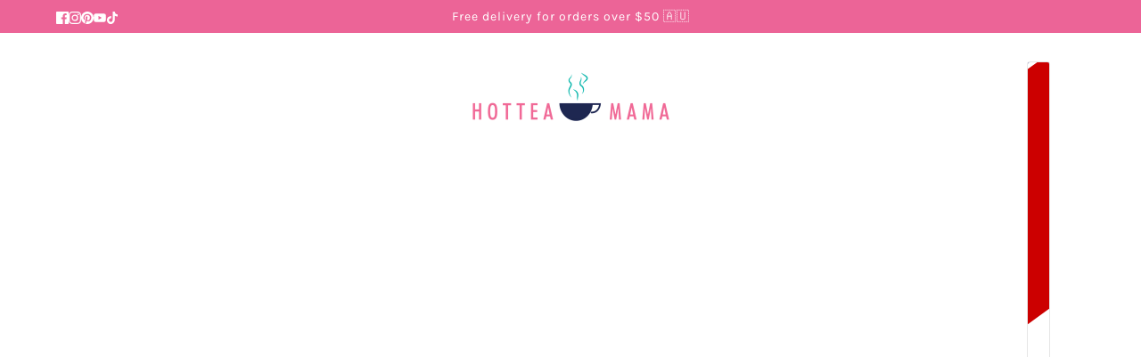

--- FILE ---
content_type: text/javascript; charset=utf-8
request_url: https://www.hotteamama.com/en-au/products/new-sleep-saviour-gift-set.js
body_size: 891
content:
{"id":8126815109366,"title":"Sleep Saviour Gift Set","handle":"new-sleep-saviour-gift-set","description":"\u003cp\u003e\u003cspan style=\"font-weight: 400;\"\u003eYou don’t have to be pregnant or a new mum to enjoy our delicious, caffeine-free teas. Our Sleep Saviour Gift Set contains a selection of uplifting, soothing \u0026amp; revitalising teas that can help anyone through the hectic juggle of life.\u003c\/span\u003e\u003c\/p\u003e\n\u003cp\u003e\u003cspan style=\"font-weight: 400;\"\u003eThis gift selection is made up of three of our best selling teas. \u003c\/span\u003e\u003c\/p\u003e\n\u003cp\u003e\u003cb\u003eOrganic Get Up \u0026amp; Glow\u003c\/b\u003e\u003cspan style=\"font-weight: 400;\"\u003e - an uplifting fruit infusion, with grapes and tropical fruit as its base. \u003c\/span\u003e\u003c\/p\u003e\n\u003cp\u003e\u003cb\u003eOrganic Morning Rescue\u003c\/b\u003e\u003cspan style=\"font-weight: 400;\"\u003e - a zingy blend of whole ginger root, lemongrass, lemon balm, lemon verbena, and whole peppermint leaf.  \u003c\/span\u003e\u003c\/p\u003e\n\u003cp\u003e\u003cb\u003eOrganic Night Owl\u003c\/b\u003e\u003cspan style=\"font-weight: 400;\"\u003e - relaxing botanicals including chamomile flowers, valerian root, lavender and lime flowers, to soothe a tired soul. This tea is not suitable for pregnancy, but can be enjoyed at any other time of life.\u003c\/span\u003e\u003c\/p\u003e\n\u003cp\u003e\u003cspan style=\"font-weight: 400;\"\u003eThey are all caffeine free, but can still support early morning wake ups and late nights.\u003c\/span\u003e\u003c\/p\u003e\n\u003cp\u003e\u003ci\u003e\u003cspan style=\"font-weight: 400;\"\u003eContains 3 packs of 14 whole leaf, plastic free, biodegradable tea pyramids.\u003c\/span\u003e\u003c\/i\u003e\u003c\/p\u003e\n\u003cp\u003e\u003ci\u003e\u003cspan style=\"font-weight: 400;\"\u003eAll teas are vegan and gluten free.\u003c\/span\u003e\u003c\/i\u003e\u003c\/p\u003e\n\u003cp\u003e \u003c\/p\u003e","published_at":"2023-09-28T11:59:12+01:00","created_at":"2023-09-03T23:06:11+01:00","vendor":"HotTea Mama Caffeine-Free Tea","type":"Tea","tags":["baby shower gift","gift","gift for mum","gift for pregnant wife","HotTea Mama","Menopause","menopause tea","mothers day gift","new mother gift","new mum gift","Perimenopause","pregnancy gift","spo-default","spo-disabled","tea gift"],"price":3975,"price_min":3975,"price_max":3975,"available":true,"price_varies":false,"compare_at_price":null,"compare_at_price_min":0,"compare_at_price_max":0,"compare_at_price_varies":false,"variants":[{"id":45400416485622,"title":"Default Title","option1":"Default Title","option2":null,"option3":null,"sku":"HTM_990","requires_shipping":true,"taxable":false,"featured_image":null,"available":true,"name":"Sleep Saviour Gift Set","public_title":null,"options":["Default Title"],"price":3975,"weight":90,"compare_at_price":null,"inventory_management":"shopify","barcode":"","requires_selling_plan":false,"selling_plan_allocations":[]}],"images":["\/\/cdn.shopify.com\/s\/files\/1\/0313\/4622\/9380\/files\/Sleepsaviourgiftsetsquare.png?v=1764598770","\/\/cdn.shopify.com\/s\/files\/1\/0313\/4622\/9380\/files\/HotTea_Mama_Organic_Night_Owl_Calming_Tea_1_9ab06fa9-07fa-470e-9af7-c548ebf97d7f.jpg?v=1764598770","\/\/cdn.shopify.com\/s\/files\/1\/0313\/4622\/9380\/files\/HotTea_Mama_Organic_Morning_Rescue_Tea_1_6f313416-59e8-4f52-849a-c2ef09178fa0.jpg?v=1764598770","\/\/cdn.shopify.com\/s\/files\/1\/0313\/4622\/9380\/files\/HotTea_Mama_Organic_Get_Up_And_Glow_Tea_1_4d3cef23-a89a-4c0b-8074-95afdb7ad148.jpg?v=1764598770"],"featured_image":"\/\/cdn.shopify.com\/s\/files\/1\/0313\/4622\/9380\/files\/Sleepsaviourgiftsetsquare.png?v=1764598770","options":[{"name":"Title","position":1,"values":["Default Title"]}],"url":"\/en-au\/products\/new-sleep-saviour-gift-set","media":[{"alt":"Three new mum support teas on a blue background - a brewed cup of organic Night Owl tea on top of a book about calm, Morning Rescue tea pack in middle of the shot and a pack of Get Up And Glow fruit tea on an angle next to an alarm clock","id":31901586522358,"position":1,"preview_image":{"aspect_ratio":1.0,"height":643,"width":643,"src":"https:\/\/cdn.shopify.com\/s\/files\/1\/0313\/4622\/9380\/files\/Sleepsaviourgiftsetsquare.png?v=1764598770"},"aspect_ratio":1.0,"height":643,"media_type":"image","src":"https:\/\/cdn.shopify.com\/s\/files\/1\/0313\/4622\/9380\/files\/Sleepsaviourgiftsetsquare.png?v=1764598770","width":643},{"alt":"One pack of HotTea Mama Organic Night Owl sleepy tea","id":31901586686198,"position":2,"preview_image":{"aspect_ratio":1.0,"height":843,"width":843,"src":"https:\/\/cdn.shopify.com\/s\/files\/1\/0313\/4622\/9380\/files\/HotTea_Mama_Organic_Night_Owl_Calming_Tea_1_9ab06fa9-07fa-470e-9af7-c548ebf97d7f.jpg?v=1764598770"},"aspect_ratio":1.0,"height":843,"media_type":"image","src":"https:\/\/cdn.shopify.com\/s\/files\/1\/0313\/4622\/9380\/files\/HotTea_Mama_Organic_Night_Owl_Calming_Tea_1_9ab06fa9-07fa-470e-9af7-c548ebf97d7f.jpg?v=1764598770","width":843},{"alt":"1 pack of yellow Morning Rescue pregnancy tea with a whole leaf tea bag on a white background ","id":31901586751734,"position":3,"preview_image":{"aspect_ratio":1.0,"height":843,"width":843,"src":"https:\/\/cdn.shopify.com\/s\/files\/1\/0313\/4622\/9380\/files\/HotTea_Mama_Organic_Morning_Rescue_Tea_1_6f313416-59e8-4f52-849a-c2ef09178fa0.jpg?v=1764598770"},"aspect_ratio":1.0,"height":843,"media_type":"image","src":"https:\/\/cdn.shopify.com\/s\/files\/1\/0313\/4622\/9380\/files\/HotTea_Mama_Organic_Morning_Rescue_Tea_1_6f313416-59e8-4f52-849a-c2ef09178fa0.jpg?v=1764598770","width":843},{"alt":"1 pack of Get Up And Glow fruit pregnancy tea on a white background with a whole leaf tea bag at front of shot","id":31901586784502,"position":4,"preview_image":{"aspect_ratio":1.0,"height":843,"width":843,"src":"https:\/\/cdn.shopify.com\/s\/files\/1\/0313\/4622\/9380\/files\/HotTea_Mama_Organic_Get_Up_And_Glow_Tea_1_4d3cef23-a89a-4c0b-8074-95afdb7ad148.jpg?v=1764598770"},"aspect_ratio":1.0,"height":843,"media_type":"image","src":"https:\/\/cdn.shopify.com\/s\/files\/1\/0313\/4622\/9380\/files\/HotTea_Mama_Organic_Get_Up_And_Glow_Tea_1_4d3cef23-a89a-4c0b-8074-95afdb7ad148.jpg?v=1764598770","width":843}],"requires_selling_plan":false,"selling_plan_groups":[]}

--- FILE ---
content_type: text/javascript; charset=utf-8
request_url: https://www.hotteamama.com/en-au/products/gift-wrapping.js
body_size: 72
content:
{"id":5739159027862,"title":"Gift wrapping","handle":"gift-wrapping","description":"\u003cp\u003eAdd gift wrapping to your order - hand wrapped with navy wrapping paper and pink ribbon.  We'll also hand write a gift card for you - just let us know your message at check out and it will be added to the package as the perfect, personal touch.\u003c\/p\u003e\n\u003cp\u003e*Please note that gift wrapping in Australia will be slightly different from the image shows and will use pink tissue paper instead...simply as we can't source the same gift wrap everywhere!\u003c\/p\u003e","published_at":"2020-09-18T16:45:29+01:00","created_at":"2020-09-18T16:45:27+01:00","vendor":"HotTea Mama Present Wrapping","type":"","tags":["baby shower gift","gift","gift for mum","gift for pregnant wife","gifts","HotTea Mama","mothers day gift","new mother gift","new mum gift","pregnancy gift","spo-default","spo-disabled"],"price":750,"price_min":750,"price_max":750,"available":true,"price_varies":false,"compare_at_price":null,"compare_at_price_min":0,"compare_at_price_max":0,"compare_at_price_varies":false,"variants":[{"id":36370989383830,"title":"Default Title","option1":"Default Title","option2":null,"option3":null,"sku":"HTM_330","requires_shipping":true,"taxable":true,"featured_image":null,"available":true,"name":"Gift wrapping","public_title":null,"options":["Default Title"],"price":750,"weight":5,"compare_at_price":null,"inventory_management":null,"barcode":"","requires_selling_plan":false,"selling_plan_allocations":[]}],"images":["\/\/cdn.shopify.com\/s\/files\/1\/0313\/4622\/9380\/products\/Gift_Wrap.jpg?v=1733218884"],"featured_image":"\/\/cdn.shopify.com\/s\/files\/1\/0313\/4622\/9380\/products\/Gift_Wrap.jpg?v=1733218884","options":[{"name":"Title","position":1,"values":["Default Title"]}],"url":"\/en-au\/products\/gift-wrapping","media":[{"alt":"Blue gift wrapped box with HotTea Mama sticker to show how a baby shower gift would arrive","id":23127335010487,"position":1,"preview_image":{"aspect_ratio":1.0,"height":843,"width":843,"src":"https:\/\/cdn.shopify.com\/s\/files\/1\/0313\/4622\/9380\/products\/Gift_Wrap.jpg?v=1733218884"},"aspect_ratio":1.0,"height":843,"media_type":"image","src":"https:\/\/cdn.shopify.com\/s\/files\/1\/0313\/4622\/9380\/products\/Gift_Wrap.jpg?v=1733218884","width":843}],"requires_selling_plan":false,"selling_plan_groups":[]}

--- FILE ---
content_type: text/javascript; charset=utf-8
request_url: https://www.hotteamama.com/en-au/products/brews-for-breastfeeding-set.js
body_size: 1338
content:
{"id":14836401013115,"title":"Brews for Breastfeeding Set","handle":"brews-for-breastfeeding-set","description":"\u003cp\u003eSpecially designed to support new mama's, this Brews for Breastfeeding set includes a delicious lactation tea and breastfeeding hot chocolate to naturally support your milk supply.\u003c\/p\u003e\n\u003cp\u003e\u003cstrong\u003eMilk's Up Breastfeeding Tea\u003c\/strong\u003e is packed with organic botanicals, traditionally used to support milk supply and lactation - fenugreek, fennel, aniseed and nettle, with lemon verbena and rosemary to balance its flavour and help boost mood.  A delicious way to stay hydrated with added benefits.\u003c\/p\u003e\n\u003cp\u003e\u003cstrong\u003eGo With The Flow Hot Chocolate\u003c\/strong\u003e, is specially blended with new mamas in mind, using natural ingredients including 41% Ghanaian cacao, a great source of slow release energy and nutrient rich calories. Brewer's yeast*, rich in \u003cmeta charset=\"utf-8\"\u003e \u003cspan\u003eB vitamins, and protein to support a healthy milk supply. And coconut milk powder to boost electrolyte recovery.\u003c\/span\u003e\u003c\/p\u003e\n\u003cp\u003e\u003cspan\u003eNot suitable for use during pregnancy. Enjoy these blends once your baby has arrived.\u003c\/span\u003e\u003c\/p\u003e\n\u003cp\u003e\u003cspan style=\"text-decoration: underline;\"\u003e\u003cem\u003eSet includes: \u003c\/em\u003e\u003c\/span\u003e\u003c\/p\u003e\n\u003cp\u003e\u003cem\u003e1 x pack of Milk's Up breastfeeding tea,  1 x pouch of Go With The Flow Lactation Hot Chocolate \u003c\/em\u003e\u003c\/p\u003e\n\u003cp\u003e\u003cem\u003e\u003cspan style=\"font-weight: 400;\"\u003eEach Milk's Up pack contains 14 biodegradable pyramid tea bags, enough for 28 cups (1-2 weeks supply)\u003c\/span\u003e\u003c\/em\u003e\u003c\/p\u003e\n\u003cp\u003e\u003cem\u003eGo With the Flow contains 10 x 20g servings per pouch\u003c\/em\u003e\u003c\/p\u003e\n\u003cp\u003e\u003cem\u003eUK FREE SHIPPING\u003c\/em\u003e\u003c\/p\u003e\n\u003cp\u003e\u003cem\u003e\u003cstrong\u003eAllergen Information:\u003c\/strong\u003e\u003cbr\u003e\u003cspan\u003eGo With The Flow \u003cstrong\u003econtains gluten\u003c\/strong\u003e. It is not suitable for individuals with coeliac disease or gluten intolerance.\u003c\/span\u003e\u003c\/em\u003e\u003c\/p\u003e","published_at":"2024-12-02T14:24:56+00:00","created_at":"2024-11-15T10:37:28+00:00","vendor":"Lactation Support","type":"Gifts","tags":["breastfeeding","Breastfeeding tea","caffeine free","fourth trimester","gift for pregnant wife","gifts","Hot Chocolate","HotTea Mama","lactation tea","Milk's Up","mugs","Mugs\/Keep Cups","Products"],"price":5875,"price_min":5875,"price_max":5875,"available":true,"price_varies":false,"compare_at_price":null,"compare_at_price_min":0,"compare_at_price_max":0,"compare_at_price_varies":false,"variants":[{"id":53570178613627,"title":"Default Title","option1":"Default Title","option2":null,"option3":null,"sku":"HTM_051","requires_shipping":true,"taxable":false,"featured_image":null,"available":true,"name":"Brews for Breastfeeding Set","public_title":null,"options":["Default Title"],"price":5875,"weight":0,"compare_at_price":null,"inventory_management":"shopify","barcode":"","requires_selling_plan":false,"selling_plan_allocations":[]}],"images":["\/\/cdn.shopify.com\/s\/files\/1\/0313\/4622\/9380\/files\/B4BF_new_200g.png?v=1764597476","\/\/cdn.shopify.com\/s\/files\/1\/0313\/4622\/9380\/files\/Lifestyle_BFB.png?v=1764597476","\/\/cdn.shopify.com\/s\/files\/1\/0313\/4622\/9380\/files\/GWTF_award.png?v=1764597695","\/\/cdn.shopify.com\/s\/files\/1\/0313\/4622\/9380\/files\/New_GWTF_bullet_pts.png?v=1764597695","\/\/cdn.shopify.com\/s\/files\/1\/0313\/4622\/9380\/files\/MUP_bullet_points_4.png?v=1764597476","\/\/cdn.shopify.com\/s\/files\/1\/0313\/4622\/9380\/files\/Go_with_the_flow_square.png?v=1764597476"],"featured_image":"\/\/cdn.shopify.com\/s\/files\/1\/0313\/4622\/9380\/files\/B4BF_new_200g.png?v=1764597476","options":[{"name":"Title","position":1,"values":["Default Title"]}],"url":"\/en-au\/products\/brews-for-breastfeeding-set","media":[{"alt":"Hottea Mama Go With The Flow hot chocolate and Milk's Up tea breastfeeding support blends on a white background","id":67449812124027,"position":1,"preview_image":{"aspect_ratio":1.0,"height":1080,"width":1080,"src":"https:\/\/cdn.shopify.com\/s\/files\/1\/0313\/4622\/9380\/files\/B4BF_new_200g.png?v=1764597476"},"aspect_ratio":1.0,"height":1080,"media_type":"image","src":"https:\/\/cdn.shopify.com\/s\/files\/1\/0313\/4622\/9380\/files\/B4BF_new_200g.png?v=1764597476","width":1080},{"alt":"Woman and Baby blured in background with a cup of Milk's Up breastfeeding support tea in the foreground, and Boobie Mug with Go With The Flow Hot Chocolate","id":62915073409403,"position":2,"preview_image":{"aspect_ratio":1.0,"height":1080,"width":1080,"src":"https:\/\/cdn.shopify.com\/s\/files\/1\/0313\/4622\/9380\/files\/Lifestyle_BFB.png?v=1764597476"},"aspect_ratio":1.0,"height":1080,"media_type":"image","src":"https:\/\/cdn.shopify.com\/s\/files\/1\/0313\/4622\/9380\/files\/Lifestyle_BFB.png?v=1764597476","width":1080},{"alt":"HOTTEA MAMA hot chocolate packaging with a glass of hot chocolate on a blue background, featuring the Nourish Awards 2025 logo.","id":67271179731323,"position":3,"preview_image":{"aspect_ratio":1.0,"height":1080,"width":1080,"src":"https:\/\/cdn.shopify.com\/s\/files\/1\/0313\/4622\/9380\/files\/GWTF_award.png?v=1764597695"},"aspect_ratio":1.0,"height":1080,"media_type":"image","src":"https:\/\/cdn.shopify.com\/s\/files\/1\/0313\/4622\/9380\/files\/GWTF_award.png?v=1764597695","width":1080},{"alt":"Product packaging with text about Go With The Flow beneficial ingredients for breastfeeding","id":67271331774843,"position":4,"preview_image":{"aspect_ratio":1.0,"height":1080,"width":1080,"src":"https:\/\/cdn.shopify.com\/s\/files\/1\/0313\/4622\/9380\/files\/New_GWTF_bullet_pts.png?v=1764597695"},"aspect_ratio":1.0,"height":1080,"media_type":"image","src":"https:\/\/cdn.shopify.com\/s\/files\/1\/0313\/4622\/9380\/files\/New_GWTF_bullet_pts.png?v=1764597695","width":1080},{"alt":"Infographic listing the benefits of Milk's Up breastfeeding support tea","id":63490962981243,"position":5,"preview_image":{"aspect_ratio":1.0,"height":1080,"width":1080,"src":"https:\/\/cdn.shopify.com\/s\/files\/1\/0313\/4622\/9380\/files\/MUP_bullet_points_4.png?v=1764597476"},"aspect_ratio":1.0,"height":1080,"media_type":"image","src":"https:\/\/cdn.shopify.com\/s\/files\/1\/0313\/4622\/9380\/files\/MUP_bullet_points_4.png?v=1764597476","width":1080},{"alt":"Image of Go With The Flow breastfeeding support Hot Chocolate made as a cold milkshake in a tall jar glass stood on a platform of parenting books","id":63490934833531,"position":6,"preview_image":{"aspect_ratio":1.0,"height":1080,"width":1080,"src":"https:\/\/cdn.shopify.com\/s\/files\/1\/0313\/4622\/9380\/files\/Go_with_the_flow_square.png?v=1764597476"},"aspect_ratio":1.0,"height":1080,"media_type":"image","src":"https:\/\/cdn.shopify.com\/s\/files\/1\/0313\/4622\/9380\/files\/Go_with_the_flow_square.png?v=1764597476","width":1080}],"requires_selling_plan":false,"selling_plan_groups":[]}